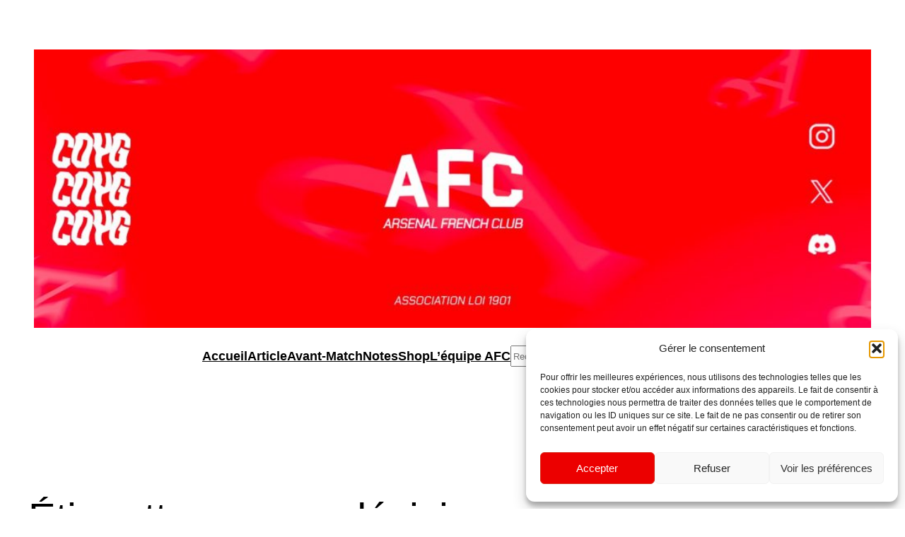

--- FILE ---
content_type: text/css
request_url: https://arsenalfrenchclub.fr/wp-content/plugins/woocommerce/assets/client/blocks/packages-style.css?ver=wc-10.4.3
body_size: 7627
content:
@keyframes wc-skeleton-shimmer{to{transform:translateX(100%)}}.wc-block-components-button:not(.is-link){align-items:center;display:inline-flex;height:auto;justify-content:center;position:relative;text-align:center;transition:box-shadow .1s linear}.wc-block-components-button:not(.is-link):focus{box-shadow:0 0 0 2px #0675c4;box-shadow:inset 0 0 0 1px #fff,0 0 0 2px #0675c4;outline:3px solid transparent}.wc-block-components-button:not(.is-link) .wc-block-components-button__text{text-wrap:balance;text-wrap:pretty;display:block}.wc-block-components-button:not(.is-link) .wc-block-components-button__text>svg{fill:currentColor}.wc-block-components-button:not(.is-link).text{color:#1e1e1e}.wc-block-components-button:not(.is-link).text:hover{opacity:.9}.wc-block-components-button:not(.is-link):disabled .wc-block-components-button__text{opacity:.5}.wc-block-components-button:not(.is-link).is-style-outline,.wc-block-components-button:not(.is-link).outlined{background:transparent;color:currentColor}.wc-block-components-button:not(.is-link).is-style-outline:not(:focus),.wc-block-components-button:not(.is-link).outlined:not(:focus){box-shadow:inset 0 0 0 1px currentColor}.wc-block-components-button:not(.is-link).is-style-outline:active,.wc-block-components-button:not(.is-link).is-style-outline:disabled,.wc-block-components-button:not(.is-link).is-style-outline:focus,.wc-block-components-button:not(.is-link).is-style-outline:hover,.wc-block-components-button:not(.is-link).outlined:active,.wc-block-components-button:not(.is-link).outlined:disabled,.wc-block-components-button:not(.is-link).outlined:focus,.wc-block-components-button:not(.is-link).outlined:hover{background-color:#1e1e1e;color:#fff}.wc-block-components-button:not(.is-link).is-style-outline:hover,.wc-block-components-button:not(.is-link).outlined:hover{background-color:#1e1e1e;color:#fff;opacity:1}body:not(.woocommerce-block-theme-has-button-styles) .wc-block-components-button:not(.is-link){min-height:3em}body:not(.woocommerce-block-theme-has-button-styles) .wc-block-components-button:not(.is-link):focus{box-shadow:0 0 0 2px #0675c4;box-shadow:inset 0 0 0 1px #fff,0 0 0 2px #0675c4;outline:3px solid transparent}body:not(.woocommerce-block-theme-has-button-styles) .wc-block-components-button:not(.is-link).text{color:#1e1e1e}body:not(.woocommerce-block-theme-has-button-styles) .wc-block-components-button:not(.is-link).text:hover{opacity:.9}
@keyframes wc-skeleton-shimmer{to{transform:translateX(100%)}}.wc-block-components-checkbox{color:inherit;font-family:inherit;font-size:inherit;font-style:inherit;font-weight:inherit;letter-spacing:inherit;line-height:inherit;line-height:0;text-decoration:inherit;text-transform:inherit}.wc-block-components-checkbox.wc-block-components-validated-checkbox-control label{display:grid;grid-template-columns:auto 1fr}.wc-block-components-checkbox.wc-block-components-validated-checkbox-control label .wc-block-components-validation-error{grid-column:1/-1}.wc-block-components-checkbox label{align-items:flex-start;cursor:pointer;display:inline-flex;font-size:var(--wp--preset--font-size--small,14px);gap:12px;line-height:20px;margin-bottom:0!important;position:relative}.wc-block-components-checkbox label input[type=checkbox]{cursor:inherit}.wc-block-components-checkbox .wc-block-components-checkbox__input[type=checkbox]{appearance:none;background-color:#fff;border:1px solid rgba(25,23,17,.48);border-radius:4px;box-sizing:border-box;height:20px;margin:0;min-width:20px;overflow:hidden;position:static;width:20px}.wc-block-components-checkbox .wc-block-components-checkbox__input[type=checkbox]:checked{background:#fff}.wc-block-components-checkbox .wc-block-components-checkbox__input[type=checkbox]:focus{outline:1.5px solid hsla(0,0%,7%,.8);outline-offset:1.5px}.wc-block-components-checkbox .wc-block-components-checkbox__input[type=checkbox]:after,.wc-block-components-checkbox .wc-block-components-checkbox__input[type=checkbox]:before{content:""}.wc-block-components-checkbox .wc-block-components-checkbox__input[type=checkbox]:not(:checked)+.wc-block-components-checkbox__mark{display:none}.has-dark-controls .wc-block-components-checkbox .wc-block-components-checkbox__input[type=checkbox]{background-color:rgba(0,0,0,.1);border-color:hsla(0,0%,100%,.4);color:#fff}.has-dark-controls .wc-block-components-checkbox .wc-block-components-checkbox__input[type=checkbox]:checked{background:rgba(0,0,0,.1);border-color:currentColor}.has-dark-controls .wc-block-components-checkbox .wc-block-components-checkbox__input[type=checkbox]:focus{outline:1.5px solid currentColor;outline-offset:1.5px}.wc-block-components-checkbox.has-error,.wc-block-components-checkbox.has-error a{color:#cc1818}.wc-block-components-checkbox.has-error .wc-block-components-checkbox__input,.wc-block-components-checkbox.has-error .wc-block-components-checkbox__input:active,.wc-block-components-checkbox.has-error .wc-block-components-checkbox__input:focus,.wc-block-components-checkbox.has-error .wc-block-components-checkbox__input:hover{border-color:#cc1818}.wc-block-components-checkbox.has-error .wc-block-components-checkbox__input:focus{outline:2px solid #cc1818;outline-offset:2px}.wc-block-components-checkbox .wc-block-components-checkbox__mark{fill:#000;height:15px;margin-left:3px;margin-top:1px;pointer-events:none;position:absolute;width:15px}.has-dark-controls .wc-block-components-checkbox .wc-block-components-checkbox__mark{fill:#fff}.theme-twentytwentyone .has-dark-controls .wc-block-components-checkbox__input[type=checkbox],.theme-twentytwentyone .wc-block-components-checkbox__input[type=checkbox]{background-color:#fff;border-color:var(--form--border-color);position:relative}.theme-twentytwentyone .has-dark-controls .wc-block-components-checkbox__input[type=checkbox]:checked,.theme-twentytwentyone .wc-block-components-checkbox__input[type=checkbox]:checked{background-color:#fff;border-color:var(--form--border-color)}.theme-twentytwentyone .wc-block-components-checkbox__mark{display:none}
@keyframes wc-skeleton-shimmer{to{transform:translateX(100%)}}.wc-block-components-validation-error{color:#cc1818;font-size:13px;line-height:16px;max-width:100%;min-height:1em;padding:8px 0 0;white-space:normal}.wc-block-components-validation-error>p{align-items:center;display:flex;gap:2px;line-height:1;margin:0;padding:0}.wc-block-components-validation-error svg{fill:currentColor;height:1.5em;margin:-.4735em 0;width:1.5em}.has-dark-controls .wc-block-components-validation-error{color:#f18c8c}.wc-block-components-select+.wc-block-components-validation-error{margin-bottom:24px}
@keyframes wc-skeleton-shimmer{to{transform:translateX(100%)}}.editor-styles-wrapper .wc-block-components-checkbox-list,.wc-block-components-checkbox-list{list-style:none outside;margin:0;padding:0}.editor-styles-wrapper .wc-block-components-checkbox-list li,.wc-block-components-checkbox-list li{list-style:none outside;margin:0 0 4px;padding:0}.editor-styles-wrapper .wc-block-components-checkbox-list li.show-less button,.editor-styles-wrapper .wc-block-components-checkbox-list li.show-more button,.wc-block-components-checkbox-list li.show-less button,.wc-block-components-checkbox-list li.show-more button{background:none;border:none;cursor:pointer;padding:0;text-decoration:underline}.editor-styles-wrapper .wc-block-components-checkbox-list.is-loading li,.wc-block-components-checkbox-list.is-loading li{background-color:currentColor!important;border:0!important;border-radius:.25rem;box-shadow:none;color:currentColor!important;display:block;line-height:1;max-width:100%!important;opacity:.15;outline:0!important;overflow:hidden!important;pointer-events:none;position:relative!important;width:100%;z-index:1}.editor-styles-wrapper .wc-block-components-checkbox-list.is-loading li>*,.wc-block-components-checkbox-list.is-loading li>*{visibility:hidden}.editor-styles-wrapper .wc-block-components-checkbox-list.is-loading li:after,.wc-block-components-checkbox-list.is-loading li:after{animation:loading__animation 1.5s ease-in-out infinite;background-image:linear-gradient(90deg,currentColor,hsla(0,0%,96%,.302),currentColor);background-repeat:no-repeat;content:" ";display:block;height:100%;left:0;position:absolute;right:0;top:0;transform:translateX(-100%)}@keyframes loading__animation{to{transform:translateX(100%)}}@media screen and (prefers-reduced-motion:reduce){.editor-styles-wrapper .wc-block-components-checkbox-list.is-loading li,.wc-block-components-checkbox-list.is-loading li{animation:none}}
@keyframes wc-skeleton-shimmer{to{transform:translateX(100%)}}.wc-block-components-chip{align-items:center;border:0;border-radius:0;display:inline-flex;font-family:inherit;font-size:inherit;font-style:inherit;font-weight:inherit;letter-spacing:inherit;line-height:inherit;line-height:1;margin:0 .365em .365em 0;max-width:100%;padding:.25em .5em;text-decoration:inherit;text-transform:inherit}.wc-block-components-chip,.wc-block-components-chip:active,.wc-block-components-chip:focus,.wc-block-components-chip:hover{background:transparent;border:1px solid;color:inherit}.wc-block-components-chip.wc-block-components-chip--radius-small{border-radius:3px}.wc-block-components-chip.wc-block-components-chip--radius-medium{border-radius:.433em}.wc-block-components-chip.wc-block-components-chip--radius-large{border-radius:2em;padding-left:.75em;padding-right:.25em}.wc-block-components-chip .wc-block-components-chip__text{flex-grow:1;font-size:.875em}.wc-block-components-chip.is-removable .wc-block-components-chip__text{padding-right:.5em}.wc-block-components-chip .wc-block-components-chip__remove{appearance:none;background:#e0e0e0;border:0;border-radius:25px;height:16px;line-height:16px;margin:0;padding:0;width:16px}.wc-block-components-chip .wc-block-components-chip__remove-icon{fill:#1e1e1e}.theme-twentytwentyone .wc-block-components-chip,.theme-twentytwentyone .wc-block-components-chip:active,.theme-twentytwentyone .wc-block-components-chip:focus,.theme-twentytwentyone .wc-block-components-chip:hover{background:#fff}.theme-twentytwentyone .wc-block-components-chip button.wc-block-components-chip__remove:not(:hover):not(:active):not(.has-background),.theme-twentytwentyone .wc-block-components-chip:active button.wc-block-components-chip__remove:not(:hover):not(:active):not(.has-background),.theme-twentytwentyone .wc-block-components-chip:focus button.wc-block-components-chip__remove:not(:hover):not(:active):not(.has-background),.theme-twentytwentyone .wc-block-components-chip:hover button.wc-block-components-chip__remove:not(:hover):not(:active):not(.has-background){background:transparent}.wc-block-components-chip__remove:focus,.wc-block-components-chip__remove:hover,button.wc-block-components-chip:focus>.wc-block-components-chip__remove,button.wc-block-components-chip:hover>.wc-block-components-chip__remove{background:#949494}.wc-block-components-chip__remove:focus .wc-block-components-chip__remove-icon,.wc-block-components-chip__remove:hover .wc-block-components-chip__remove-icon,button.wc-block-components-chip:focus>.wc-block-components-chip__remove .wc-block-components-chip__remove-icon,button.wc-block-components-chip:hover>.wc-block-components-chip__remove .wc-block-components-chip__remove-icon{fill:#fff}.wc-block-components-chip__remove:disabled,button.wc-block-components-chip:disabled>.wc-block-components-chip__remove{fill:#fff;cursor:not-allowed}
@keyframes wc-skeleton-shimmer{to{transform:translateX(100%)}}.wc-block-components-form{counter-reset:checkout-step}.wc-block-components-form .wc-block-components-checkout-step{background:none;border:none;margin:0 0 24px;padding:0;position:relative}.wc-block-components-form .wc-block-components-checkout-step .wc-block-components-country-input,.wc-block-components-form .wc-block-components-checkout-step .wc-block-components-text-input:first-of-type{margin-top:0}.wc-block-components-checkout-step--disabled{opacity:.6}.wc-block-components-checkout-step__container{position:relative}.wc-block-components-checkout-step__container textarea{font-style:inherit;font-weight:inherit}.wc-block-components-checkout-step__content>*{margin-bottom:16px}.wc-block-components-checkout-step__content>:last-child{margin-bottom:0}.wc-block-components-checkout-step--with-step-number .wc-block-components-checkout-step__content>:last-child{margin-bottom:0}.wc-block-checkout__contact-fields .wc-block-components-checkout-step__heading{margin-top:0}.wc-block-components-checkout-step__heading{position:relative}.wc-block-components-express-payment-continue-rule+.wc-block-components-checkout-step .wc-block-components-checkout-step__heading{margin-top:0}.wc-block-components-checkout-step:first-child .wc-block-components-checkout-step__heading{margin-top:0}.wc-block-components-checkout-step__heading-container{display:flex;flex-direction:column;gap:8px;margin-bottom:16px}.wc-block-components-checkout-step__title{margin:0 12px 0 0}.wc-block-components-checkout-step__heading-content{font-size:.75em}.wc-block-components-checkout-step__heading-content a{color:inherit;font-weight:700}.wc-block-components-checkout-step__description{font-size:var(--wp--preset--font-size--small,14px);line-height:20px;margin:0}.wc-block-checkout__form--with-step-numbers .wc-block-components-checkout-step--with-step-number{padding:0 0 0 36px}@container (max-width: 519px){@media(max-width:600px){.wc-block-checkout__form--with-step-numbers .wc-block-components-checkout-step--with-step-number{padding:36px 0 0}}}.wc-block-checkout__form--with-step-numbers .wc-block-components-checkout-step--with-step-number .wc-block-components-checkout-step__title:before{background:transparent;border:0;border-radius:0;content:" " counter(checkout-step) ".";content:" " counter(checkout-step) "."/"";counter-increment:checkout-step;left:-24px;margin:0;padding:0;position:absolute;text-align:center;top:0;transform:translateX(-50%);vertical-align:baseline;white-space:nowrap}@container (max-width: 519px){.wc-block-checkout__form--with-step-numbers .wc-block-components-checkout-step--with-step-number .wc-block-components-checkout-step__title:before{content:counter(checkout-step) ". ";content:counter(checkout-step) ". "/"";left:auto;position:static;top:auto;transform:none}}.wc-block-checkout__form--with-step-numbers .wc-block-components-checkout-step--with-step-number .wc-block-components-checkout-step__content,.wc-block-checkout__form--with-step-numbers .wc-block-components-checkout-step--with-step-number .wc-block-components-checkout-step__description{position:relative}.wc-block-checkout__form--with-step-numbers .wc-block-components-checkout-step--with-step-number .wc-block-components-checkout-step__content:before,.wc-block-checkout__form--with-step-numbers .wc-block-components-checkout-step--with-step-number .wc-block-components-checkout-step__description:before{border-left:1px solid hsla(0,0%,7%,.11);bottom:0;content:"";left:-24px;position:absolute;top:0}.has-dark-controls .wc-block-checkout__form--with-step-numbers .wc-block-components-checkout-step--with-step-number .wc-block-components-checkout-step__content:before,.has-dark-controls .wc-block-checkout__form--with-step-numbers .wc-block-components-checkout-step--with-step-number .wc-block-components-checkout-step__description:before{border-left-color:hsla(0,0%,100%,.4)}.wc-block-checkout__form--with-step-numbers .wc-block-components-checkout-step--with-step-number .wc-block-components-checkout-step__description:before{bottom:-16px}.is-mobile .wc-block-checkout__form--with-step-numbers .wc-block-components-checkout-step--with-step-number,.is-small .wc-block-checkout__form--with-step-numbers .wc-block-components-checkout-step--with-step-number{padding:0}.is-mobile .wc-block-checkout__form--with-step-numbers .wc-block-components-checkout-step--with-step-number .wc-block-components-checkout-step__title:before,.is-small .wc-block-checkout__form--with-step-numbers .wc-block-components-checkout-step--with-step-number .wc-block-components-checkout-step__title:before{content:counter(checkout-step) ". ";content:counter(checkout-step) ". "/"";left:auto;position:static;top:auto;transform:none}.is-mobile .wc-block-checkout__form--with-step-numbers .wc-block-components-checkout-step--with-step-number .wc-block-components-checkout-step__content:before,.is-mobile .wc-block-checkout__form--with-step-numbers .wc-block-components-checkout-step--with-step-number .wc-block-components-checkout-step__description:before,.is-small .wc-block-checkout__form--with-step-numbers .wc-block-components-checkout-step--with-step-number .wc-block-components-checkout-step__content:before,.is-small .wc-block-checkout__form--with-step-numbers .wc-block-components-checkout-step--with-step-number .wc-block-components-checkout-step__description:before{display:none}.editor-styles-wrapper .wp-block h4.wc-block-components-checkout-step__title{font-size:1em;line-height:24px;margin:0 12px 0 0}
@keyframes wc-skeleton-shimmer{to{transform:translateX(100%)}}.wc-block-components-title.wc-block-components-title{border:0;border-radius:0;font-size:var(--wp--preset--font-size--medium,22px);font-weight:500;line-height:27px;margin:0;padding:0;vertical-align:baseline;word-break:break-word}.wc-block-components-title.wc-block-components-title textarea{font-style:inherit;font-weight:inherit;letter-spacing:inherit;line-height:1.3;text-transform:inherit}.theme-twentytwenty .wc-block-components-title.wc-block-components-title{border:0;border-radius:0;font-size:var(--wp--preset--font-size--medium,22px);font-weight:500;line-height:27px;margin:0;padding:0;vertical-align:baseline;word-break:break-word}
@keyframes wc-skeleton-shimmer{to{transform:translateX(100%)}}.wc-block-components-formatted-money-amount{white-space:nowrap}
@keyframes wc-skeleton-shimmer{to{transform:translateX(100%)}}.wc-block-components-panel.has-border{border:1px solid color-mix(in srgb,currentColor 30%,transparent);border-width:1px 0}.wc-block-components-panel.has-border+.wc-block-components-panel.has-border{border-top-width:0}.wc-block-components-panel.has-border.no-top-border{border-top-width:0}.wc-block-components-panel__button{box-sizing:border-box;height:auto;padding-left:0!important;padding-right:32px;padding-top:.375em;position:relative;text-align:left;width:100%;word-break:break-word}.wc-block-components-panel__button[aria-expanded=true]{margin-bottom:16px}.wc-block-components-panel__button,.wc-block-components-panel__button:active,.wc-block-components-panel__button:focus,.wc-block-components-panel__button:hover{cursor:pointer;padding-left:0!important}.wc-block-components-panel__button>.wc-block-components-panel__button-icon{fill:currentColor;position:absolute;right:0;top:50%;transform:translateY(-50%);width:auto}.wc-block-components-panel__content[hidden]{display:none}
@keyframes wc-skeleton-shimmer{to{transform:translateX(100%)}}.wc-block-components-radio-control--highlight-checked,.wc-block-components-radio-control--highlight-checked div.wc-block-components-radio-control-accordion-option{position:relative}.wc-block-components-radio-control--highlight-checked div.wc-block-components-radio-control-accordion-option:after{background:hsla(0,0%,7%,.11);content:"";height:1px;left:1px;position:absolute;right:1px;top:0}.has-dark-controls .wc-block-components-radio-control--highlight-checked div.wc-block-components-radio-control-accordion-option:after{background:hsla(0,0%,100%,.4)}.wc-block-components-radio-control--highlight-checked div.wc-block-components-radio-control-accordion-option:first-child:after{display:none}.wc-block-components-radio-control--highlight-checked div.wc-block-components-radio-control-accordion-option.wc-block-components-radio-control-accordion-option--checked-option-highlighted+div.wc-block-components-radio-control-accordion-option:after{display:none}.wc-block-components-radio-control--highlight-checked .wc-block-components-radio-control-accordion-option--checked-option-highlighted,.wc-block-components-radio-control--highlight-checked label.wc-block-components-radio-control__option--checked-option-highlighted{border-radius:4px;box-shadow:inset 0 0 0 1.5px currentColor}.wc-block-components-radio-control--highlight-checked:after{border:1px solid hsla(0,0%,7%,.11);border-radius:4px;bottom:0;box-sizing:border-box;content:"";left:0;pointer-events:none;position:absolute;right:0;top:0;width:100%}.has-dark-controls .wc-block-components-radio-control--highlight-checked:after{border-color:hsla(0,0%,100%,.4)}.wc-block-components-radio-control--highlight-checked.wc-block-components-radio-control--highlight-checked--first-selected:after{border-top:0;margin-top:2px}.wc-block-components-radio-control--highlight-checked.wc-block-components-radio-control--highlight-checked--last-selected:after{border-bottom:0;margin-bottom:2px}.wc-block-components-radio-control--highlight-checked .wc-block-components-radio-control__option--checked-option-highlighted+.wc-block-components-radio-control__option:after{display:none}.wc-block-components-radio-control--highlight-checked .wc-block-components-radio-control__option:after{background:hsla(0,0%,7%,.11);content:"";height:1px;left:1px;position:absolute;right:1px;top:0}.has-dark-controls .wc-block-components-radio-control--highlight-checked .wc-block-components-radio-control__option:after{background:hsla(0,0%,100%,.4)}.wc-block-components-radio-control--highlight-checked .wc-block-components-radio-control__option:first-child:after{display:none}.wc-block-components-radio-control .wc-block-components-radio-control__option{margin:0}.wc-block-components-radio-control__option{color:inherit;cursor:pointer;display:block;font-family:inherit;font-size:inherit;font-style:inherit;font-weight:inherit;letter-spacing:inherit;line-height:inherit;padding:16px 16px 16px 48px;position:relative;text-decoration:inherit;text-transform:inherit}.wc-block-components-radio-control__option-layout{display:flex;flex-direction:column;width:100%}.wc-block-components-radio-control__option .wc-block-components-radio-control__option-layout:after{display:none}.wc-block-components-radio-control__description-group,.wc-block-components-radio-control__label-group{display:flex;justify-content:space-between}.wc-block-components-radio-control__description-group .wc-block-components-radio-control__description,.wc-block-components-radio-control__description-group .wc-block-components-radio-control__label,.wc-block-components-radio-control__label-group .wc-block-components-radio-control__description,.wc-block-components-radio-control__label-group .wc-block-components-radio-control__label{flex-grow:1}.wc-block-components-radio-control__description-group .wc-block-components-radio-control__secondary-description,.wc-block-components-radio-control__description-group .wc-block-components-radio-control__secondary-label,.wc-block-components-radio-control__label-group .wc-block-components-radio-control__secondary-description,.wc-block-components-radio-control__label-group .wc-block-components-radio-control__secondary-label{flex:0 0 50%;text-align:right}.wc-block-components-radio-control__description-group--column{text-wrap:balance;flex-direction:column}.wc-block-components-radio-control__description-group--column .wc-block-components-radio-control__description{margin:4px 0}.wc-block-components-radio-control__description-group--column .wc-block-components-radio-control__secondary-description{padding-right:12px;text-align:left}.wc-block-components-radio-control__description,.wc-block-components-radio-control__label,.wc-block-components-radio-control__secondary-description,.wc-block-components-radio-control__secondary-label{font-size:var(--wp--preset--font-size--small,14px);line-height:20px}.wc-block-components-radio-control .wc-block-components-radio-control__input{appearance:none;background:#fff;border:1px solid rgba(25,23,17,.48);border-radius:50%;display:inline-block;height:20px;left:16px;margin:0;position:absolute;top:50%;transform:translateY(-45%);width:20px}.wc-block-components-radio-control .wc-block-components-radio-control__input:checked{border:1px solid hsla(0,0%,7%,.8)}.wc-block-components-radio-control .wc-block-components-radio-control__input:focus{outline:1px solid hsla(0,0%,7%,.8);outline-offset:2px}.wc-block-components-radio-control .wc-block-components-radio-control__input:checked:before{background:#000;border-radius:50%;content:"";display:block;height:10px;left:50%;margin:0;position:absolute;top:50%;transform:translate(-50%,-50%);width:10px}.has-dark-controls .wc-block-components-radio-control .wc-block-components-radio-control__input{background-color:rgba(0,0,0,.1);border-color:hsla(0,0%,100%,.4)}.has-dark-controls .wc-block-components-radio-control .wc-block-components-radio-control__input:checked{border-color:#fff}.has-dark-controls .wc-block-components-radio-control .wc-block-components-radio-control__input:checked:before{background:#fff}.has-dark-controls .wc-block-components-radio-control .wc-block-components-radio-control__input:focus{outline:1px solid #fff;outline-offset:1px}.wc-block-components-radio-control .wc-block-components-radio-control__input[aria-disabled=true],.wc-block-components-radio-control .wc-block-components-radio-control__input[disabled]{cursor:not-allowed;opacity:.5;transition:opacity .2s ease}.theme-twentytwentyone .wc-block-components-radio-control .wc-block-components-radio-control__input:checked{border-width:2px}.theme-twentytwentyone .wc-block-components-radio-control .wc-block-components-radio-control__input:checked:before{background-color:var(--form--color-text)}.theme-twentytwentyone .wc-block-components-radio-control .wc-block-components-radio-control__input:after{display:none}
@keyframes wc-skeleton-shimmer{to{transform:translateX(100%)}}.wc-block-components-sort-select{margin-bottom:12px}.wc-block-components-sort-select__label{display:inline-block;font-weight:400;margin-right:12px}.wc-block-components-sort-select__select{font-size:inherit;width:max-content}
@keyframes wc-skeleton-shimmer{to{transform:translateX(100%)}}.wc-block-components-spinner{box-sizing:content-box;color:inherit;font-size:1.25em;height:100%;left:0;position:absolute;text-align:center;top:0;width:100%}.wc-block-components-spinner:after{animation:spinner__animation 1s linear infinite;backface-visibility:hidden;border:.2em solid;border-left:.2em solid transparent;border-radius:50%;box-sizing:border-box;content:" ";height:1em;left:50%;margin:-.5em 0 0 -.5em;position:absolute;top:50%;transform:translateZ(0) scale(.5);transform-origin:50% 50%;width:1em}@keyframes spinner__animation{0%{animation-timing-function:cubic-bezier(.5856,.0703,.4143,.9297);transform:rotate(0deg)}to{transform:rotate(1turn)}}
@keyframes wc-skeleton-shimmer{to{transform:translateX(100%)}}.wc-block-components-notice-banner{align-content:flex-start;align-items:stretch;background-color:#fff;border:1px solid #2f2f2f;border-radius:4px;box-sizing:border-box;color:#2f2f2f;display:flex;font-size:.875em;font-weight:400;gap:12px;line-height:1.5;margin:16px 0;padding:16px!important}.wc-block-components-notice-banner>.wc-block-components-notice-banner__content{align-self:center;flex-basis:100%;padding-right:16px;white-space:normal}.wc-block-components-notice-banner>.wc-block-components-notice-banner__content:last-child{padding-right:0}.wc-block-components-notice-banner>.wc-block-components-notice-banner__content .wc-block-components-notice-banner__summary{font-weight:600;margin:0 0 8px}.wc-block-components-notice-banner>.wc-block-components-notice-banner__content ol,.wc-block-components-notice-banner>.wc-block-components-notice-banner__content ul{margin:0 0 0 24px;padding:0}.wc-block-components-notice-banner>.wc-block-components-notice-banner__content ol li:after,.wc-block-components-notice-banner>.wc-block-components-notice-banner__content ul li:after{clear:both;content:"";display:block}.wc-block-components-notice-banner>.wc-block-components-notice-banner__content .wc-forward{appearance:none;background:transparent!important;border:0;color:#2f2f2f!important;float:right;margin:0;opacity:.7;padding:0!important;text-decoration-line:underline;text-underline-position:under;transition:all .2s ease-in-out}.wc-block-components-notice-banner>.wc-block-components-notice-banner__content .wc-forward:active,.wc-block-components-notice-banner>.wc-block-components-notice-banner__content .wc-forward:focus,.wc-block-components-notice-banner>.wc-block-components-notice-banner__content .wc-forward:hover{opacity:1;text-decoration:none}.wc-block-components-notice-banner>svg{fill:#fff;background-color:#2f2f2f;border-radius:50%;flex-grow:0;flex-shrink:0;height:100%;padding:2px}.wc-block-components-notice-banner>.wc-block-components-button{background:transparent none!important;border:0!important;box-shadow:none!important;color:#2f2f2f!important;flex:0 0 16px;height:16px!important;margin:6px 0 0 auto!important;min-height:auto!important;min-width:0!important;opacity:.6;outline:none!important;padding:0!important;width:16px!important}.wc-block-components-notice-banner>.wc-block-components-button>svg{margin:0!important}.wc-block-components-notice-banner>.wc-block-components-button:active,.wc-block-components-notice-banner>.wc-block-components-button:focus,.wc-block-components-notice-banner>.wc-block-components-button:hover{opacity:1}.wc-block-components-notice-banner>.wc-block-components-button:focus{outline:2px solid currentColor!important;outline-offset:0}.wc-block-components-notice-banner.is-error{background-color:#fff0f0;border-color:#cc1818}.wc-block-components-notice-banner.is-error>svg{background-color:#cc1818;transform:rotate(180deg)}.wc-block-components-notice-banner.is-warning{background-color:#fffbf4;border-color:#f0b849}.wc-block-components-notice-banner.is-warning>svg{background-color:#f0b849;transform:rotate(180deg)}.wc-block-components-notice-banner.is-success{background-color:#f4fff7;border-color:#4ab866}.wc-block-components-notice-banner.is-success>svg{background-color:#4ab866}.wc-block-components-notice-banner.is-info{background-color:#f4f8ff;border-color:#007cba}.wc-block-components-notice-banner.is-info>svg{background-color:#007cba}.wc-block-components-notice-banner:focus{outline-width:0}.wc-block-components-notice-banner:focus-visible{outline-style:solid;outline-width:2px}.woocommerce.wc-block-store-notices.alignwide{max-width:var(--wp--style--global--wide-size)}
@keyframes wc-skeleton-shimmer{to{transform:translateX(100%)}}.wc-block-components-notices{display:block;margin:1.5em 0}.wc-block-components-notices:first-child{margin-top:0}.wc-block-components-notices:empty{margin:0}.wc-block-components-notices .wc-block-components-notices__notice{display:flex;flex-wrap:nowrap;margin:0}.wc-block-components-notices .wc-block-components-notices__notice a{text-decoration:underline}.wc-block-components-notices .wc-block-components-notices__notice .components-notice__dismiss{background:transparent none;border:0;color:currentColor;margin:0 0 0 auto;outline:0;padding:0}.wc-block-components-notices .wc-block-components-notices__notice .components-notice__dismiss svg{fill:currentColor;vertical-align:text-top}.wc-block-components-notices .wc-block-components-notices__notice .components-notice__content>div:not(.components-notice__actions) :first-child{margin-top:0}.wc-block-components-notices .wc-block-components-notices__notice .components-notice__content>div:not(.components-notice__actions) :last-child{margin-bottom:0}.wc-block-components-notices .wc-block-components-notices__notice .components-notice__content ul{list-style:none;margin:0;padding:0}.wc-block-components-notices .wc-block-components-notices__notice .components-notice__content li+li{margin:.25em 0 0}.wc-block-components-notices .wc-block-components-notices__notice+.wc-block-components-notices__notice{margin-top:1em}.theme-twentytwenty .wc-block-components-notices__notice,.theme-twentytwentyone .wc-block-components-notices__notice{padding:1.5rem 3rem}.wc-block-components-notices__snackbar{bottom:20px;left:16px;position:fixed;width:auto}@media(max-width:782px){.wc-block-components-notices__snackbar{bottom:auto;left:0;position:fixed;top:10px}.wc-block-components-notices__snackbar .components-snackbar-list__notice-container{margin-left:10px;margin-right:10px}}
@keyframes wc-skeleton-shimmer{to{transform:translateX(100%)}}.wc-block-components-notice-snackbar-list{bottom:24px;box-sizing:border-box;left:24px;pointer-events:none;position:fixed;right:24px;z-index:100000}.wc-block-components-notice-banner.wc-block-components-notice-snackbar,.wc-block-components-notice-snackbar-list .wc-block-components-notice-banner{border:1px solid transparent;box-shadow:0 1px 2px rgba(0,0,0,.1);display:inline-flex;margin:24px 16px 0 0;max-width:600px;pointer-events:all;position:relative;width:auto}.wc-block-components-notice-banner.wc-block-components-notice-snackbar.is-error,.wc-block-components-notice-banner.wc-block-components-notice-snackbar.is-info,.wc-block-components-notice-banner.wc-block-components-notice-snackbar.is-success,.wc-block-components-notice-snackbar-list .wc-block-components-notice-banner.is-error,.wc-block-components-notice-snackbar-list .wc-block-components-notice-banner.is-info,.wc-block-components-notice-snackbar-list .wc-block-components-notice-banner.is-success{border-color:transparent}.wc-block-components-notice-banner.wc-block-components-notice-snackbar.is-default,.wc-block-components-notice-snackbar-list .wc-block-components-notice-banner.is-default{border-color:#2f2f2f}@media(max-width:782px){.wc-block-components-notice-banner.wc-block-components-notice-snackbar,.wc-block-components-notice-snackbar-list .wc-block-components-notice-banner{max-width:none;width:100%}}.notice-transition-enter{max-height:0}.notice-transition-enter.notice-transition-enter-active{max-height:99em;transition:max-height .5s ease-in}.notice-transition-enter-done{max-height:auto}.notice-transition-exit{opacity:1}.notice-transition-exit.notice-transition-exit-active{opacity:0;transition:opacity .5s ease-in}.notice-transition-exit-done{opacity:0}
@keyframes wc-skeleton-shimmer{to{transform:translateX(100%)}}.wc-block-components-textarea{background-color:#fff;border:1px solid hsla(0,0%,7%,.8);border-radius:4px;box-sizing:border-box;color:#2b2d2f;font-family:inherit;font-size:inherit;font-size:var(--wp--preset--font-size--small,14px);font-style:inherit;font-weight:inherit;letter-spacing:inherit;line-height:inherit;line-height:20px;margin:0;padding:12px;text-decoration:inherit;text-transform:inherit;width:100%}.wc-block-components-textarea::placeholder{color:hsla(0,0%,7%,.7)}.wc-block-components-textarea:focus{background-color:#fff;border:1px solid;box-shadow:inset 0 0 0 .5px currentColor;color:#2b2d2f}.has-dark-controls .wc-block-components-textarea{background-color:rgba(0,0,0,.1);border-color:hsla(0,0%,100%,.4);color:#fff}.has-dark-controls .wc-block-components-textarea::placeholder{color:hsla(0,0%,100%,.6)}.theme-twentytwentyone .has-dark-controls .wc-block-components-textarea{background-color:rgba(0,0,0,.1);color:#fff}
@keyframes wc-skeleton-shimmer{to{transform:translateX(100%)}}.wc-block-components-form .wc-block-components-text-input,.wc-block-components-text-input{line-height:0;margin-top:12px;position:relative;white-space:nowrap}.wc-block-components-form .wc-block-components-text-input .wc-block-components-text-input__wrapper,.wc-block-components-text-input .wc-block-components-text-input__wrapper{position:relative}.wc-block-components-form .wc-block-components-text-input label,.wc-block-components-text-input label{color:inherit;cursor:text;font-family:inherit;font-size:inherit;font-size:16px;font-style:inherit;font-weight:inherit;left:10px;letter-spacing:inherit;line-height:inherit;line-height:22px;margin:0;max-width:calc(100% - 24px);overflow:hidden;position:absolute;text-decoration:inherit;text-overflow:ellipsis;text-transform:inherit;top:25px;transform:translateY(-50%);transform-origin:top left;transition:all .2s ease}.has-dark-controls .wc-block-components-form .wc-block-components-text-input label,.has-dark-controls .wc-block-components-text-input label{color:hsla(0,0%,100%,.6)}@media screen and (prefers-reduced-motion:reduce){.wc-block-components-form .wc-block-components-text-input label,.wc-block-components-text-input label{transition:none}}.wc-block-components-form .wc-block-components-text-input input[type=email],.wc-block-components-form .wc-block-components-text-input input[type=number],.wc-block-components-form .wc-block-components-text-input input[type=password],.wc-block-components-form .wc-block-components-text-input input[type=tel],.wc-block-components-form .wc-block-components-text-input input[type=text],.wc-block-components-form .wc-block-components-text-input input[type=url],.wc-block-components-text-input input[type=email],.wc-block-components-text-input input[type=number],.wc-block-components-text-input input[type=password],.wc-block-components-text-input input[type=tel],.wc-block-components-text-input input[type=text],.wc-block-components-text-input input[type=url]{background-color:#fff;border:1px solid hsla(0,0%,7%,.8);border-radius:4px;box-sizing:border-box;color:#2b2d2f;font-family:inherit;font-size:inherit;font-size:16px;font-style:inherit;font-weight:inherit;height:50px;letter-spacing:inherit;line-height:inherit;line-height:25px;margin:0;min-height:0;padding:16px 12px;text-decoration:inherit;text-transform:inherit;width:100%}.wc-block-components-form .wc-block-components-text-input input[type=email]:focus,.wc-block-components-form .wc-block-components-text-input input[type=number]:focus,.wc-block-components-form .wc-block-components-text-input input[type=password]:focus,.wc-block-components-form .wc-block-components-text-input input[type=tel]:focus,.wc-block-components-form .wc-block-components-text-input input[type=text]:focus,.wc-block-components-form .wc-block-components-text-input input[type=url]:focus,.wc-block-components-text-input input[type=email]:focus,.wc-block-components-text-input input[type=number]:focus,.wc-block-components-text-input input[type=password]:focus,.wc-block-components-text-input input[type=tel]:focus,.wc-block-components-text-input input[type=text]:focus,.wc-block-components-text-input input[type=url]:focus{background-color:#fff;border:1.5px solid;color:#2b2d2f}.has-dark-controls .wc-block-components-form .wc-block-components-text-input input[type=email],.has-dark-controls .wc-block-components-form .wc-block-components-text-input input[type=number],.has-dark-controls .wc-block-components-form .wc-block-components-text-input input[type=password],.has-dark-controls .wc-block-components-form .wc-block-components-text-input input[type=tel],.has-dark-controls .wc-block-components-form .wc-block-components-text-input input[type=text],.has-dark-controls .wc-block-components-form .wc-block-components-text-input input[type=url],.has-dark-controls .wc-block-components-text-input input[type=email],.has-dark-controls .wc-block-components-text-input input[type=number],.has-dark-controls .wc-block-components-text-input input[type=password],.has-dark-controls .wc-block-components-text-input input[type=tel],.has-dark-controls .wc-block-components-text-input input[type=text],.has-dark-controls .wc-block-components-text-input input[type=url]{background-color:rgba(0,0,0,.1);border-color:hsla(0,0%,100%,.4);color:#fff}.has-dark-controls .wc-block-components-form .wc-block-components-text-input input[type=email]:focus,.has-dark-controls .wc-block-components-form .wc-block-components-text-input input[type=number]:focus,.has-dark-controls .wc-block-components-form .wc-block-components-text-input input[type=password]:focus,.has-dark-controls .wc-block-components-form .wc-block-components-text-input input[type=tel]:focus,.has-dark-controls .wc-block-components-form .wc-block-components-text-input input[type=text]:focus,.has-dark-controls .wc-block-components-form .wc-block-components-text-input input[type=url]:focus,.has-dark-controls .wc-block-components-text-input input[type=email]:focus,.has-dark-controls .wc-block-components-text-input input[type=number]:focus,.has-dark-controls .wc-block-components-text-input input[type=password]:focus,.has-dark-controls .wc-block-components-text-input input[type=tel]:focus,.has-dark-controls .wc-block-components-text-input input[type=text]:focus,.has-dark-controls .wc-block-components-text-input input[type=url]:focus{background-color:rgba(0,0,0,.1);border:1.5px solid;color:#fff}.wc-block-components-form .wc-block-components-text-input input[type=number],.wc-block-components-text-input input[type=number]{appearance:textfield;-moz-appearance:textfield}.wc-block-components-form .wc-block-components-text-input input[type=number]::-webkit-inner-spin-button,.wc-block-components-form .wc-block-components-text-input input[type=number]::-webkit-outer-spin-button,.wc-block-components-text-input input[type=number]::-webkit-inner-spin-button,.wc-block-components-text-input input[type=number]::-webkit-outer-spin-button{appearance:none;margin:0}.wc-block-components-form .wc-block-components-text-input input:-webkit-autofill,.wc-block-components-form .wc-block-components-text-input.is-active input[type=email],.wc-block-components-form .wc-block-components-text-input.is-active input[type=number],.wc-block-components-form .wc-block-components-text-input.is-active input[type=password],.wc-block-components-form .wc-block-components-text-input.is-active input[type=tel],.wc-block-components-form .wc-block-components-text-input.is-active input[type=text],.wc-block-components-form .wc-block-components-text-input.is-active input[type=url],.wc-block-components-text-input input:-webkit-autofill,.wc-block-components-text-input.is-active input[type=email],.wc-block-components-text-input.is-active input[type=number],.wc-block-components-text-input.is-active input[type=password],.wc-block-components-text-input.is-active input[type=tel],.wc-block-components-text-input.is-active input[type=text],.wc-block-components-text-input.is-active input[type=url]{padding:24px 9px 8px}.wc-block-components-form .wc-block-components-text-input input:-webkit-autofill:focus,.wc-block-components-form .wc-block-components-text-input.is-active input[type=email]:focus,.wc-block-components-form .wc-block-components-text-input.is-active input[type=number]:focus,.wc-block-components-form .wc-block-components-text-input.is-active input[type=password]:focus,.wc-block-components-form .wc-block-components-text-input.is-active input[type=tel]:focus,.wc-block-components-form .wc-block-components-text-input.is-active input[type=text]:focus,.wc-block-components-form .wc-block-components-text-input.is-active input[type=url]:focus,.wc-block-components-text-input input:-webkit-autofill:focus,.wc-block-components-text-input.is-active input[type=email]:focus,.wc-block-components-text-input.is-active input[type=number]:focus,.wc-block-components-text-input.is-active input[type=password]:focus,.wc-block-components-text-input.is-active input[type=tel]:focus,.wc-block-components-text-input.is-active input[type=text]:focus,.wc-block-components-text-input.is-active input[type=url]:focus{padding-left:8.5px;padding-top:24px}.wc-block-components-form .wc-block-components-text-input input:-webkit-autofill+label,.wc-block-components-form .wc-block-components-text-input.is-active label,.wc-block-components-text-input input:-webkit-autofill+label,.wc-block-components-text-input.is-active label{top:6px;transform:scale(.82)}.wc-block-components-form .wc-block-components-text-input.has-error input,.wc-block-components-form .wc-block-components-text-input.has-error input:active,.wc-block-components-form .wc-block-components-text-input.has-error input:focus,.wc-block-components-form .wc-block-components-text-input.has-error input:hover,.wc-block-components-text-input.has-error input,.wc-block-components-text-input.has-error input:active,.wc-block-components-text-input.has-error input:focus,.wc-block-components-text-input.has-error input:hover{border-color:#cc1818}.wc-block-components-form .wc-block-components-text-input.has-error input:focus,.wc-block-components-text-input.has-error input:focus{box-shadow:0 0 0 .5px #cc1818}.has-dark-controls .wc-block-components-form .wc-block-components-text-input.has-error input,.has-dark-controls .wc-block-components-form .wc-block-components-text-input.has-error input:active,.has-dark-controls .wc-block-components-form .wc-block-components-text-input.has-error input:focus,.has-dark-controls .wc-block-components-form .wc-block-components-text-input.has-error input:hover,.has-dark-controls .wc-block-components-text-input.has-error input,.has-dark-controls .wc-block-components-text-input.has-error input:active,.has-dark-controls .wc-block-components-text-input.has-error input:focus,.has-dark-controls .wc-block-components-text-input.has-error input:hover{border-color:#f18c8c}.has-dark-controls .wc-block-components-form .wc-block-components-text-input.has-error input:focus,.has-dark-controls .wc-block-components-text-input.has-error input:focus{box-shadow:0 0 0 .5px #f18c8c}.wc-block-components-form .wc-block-components-text-input.has-error label,.wc-block-components-text-input.has-error label{color:#cc1818}.has-dark-controls .wc-block-components-form .wc-block-components-text-input.has-error label,.has-dark-controls .wc-block-components-text-input.has-error label{color:#f18c8c}
@keyframes wc-skeleton-shimmer{to{transform:translateX(100%)}}.wc-block-components-skeleton{display:flex;flex-direction:column;gap:1rem}.wc-block-components-skeleton__element{background:color-mix(in srgb,currentColor 5%,transparent);border:none;border-radius:4px;overflow:hidden;position:relative}.wc-block-components-skeleton__element:after{animation:wc-skeleton-shimmer 1.25s infinite;background:linear-gradient(90deg,transparent,color-mix(in srgb,currentColor 5%,transparent) 50%,transparent);content:"";inset:0;position:absolute;transform:translateX(-100%)}@media(prefers-reduced-motion:reduce){.wc-block-components-skeleton__element:after{animation:none}}.wc-block-components-skeleton__element--static:after{display:none}
@keyframes wc-skeleton-shimmer{to{transform:translateX(100%)}}.wc-block-components-totals-item{align-items:center;box-sizing:border-box;display:flex;flex-wrap:wrap;width:100%}.wc-block-components-totals-item__label{flex-grow:1}.wc-block-components-totals-item__description{font-size:.875em;width:100%}
@keyframes wc-skeleton-shimmer{to{transform:translateX(100%)}}.wc-block-components-totals-wrapper{border-top:1px solid hsla(0,0%,7%,.11);padding:16px 0}.has-dark-controls .wc-block-components-totals-wrapper{border-color:hsla(0,0%,100%,.4)}.wc-block-components-totals-wrapper:empty,.wc-block-components-totals-wrapper:has(>:only-child:empty){border-width:0;padding:0}.wc-block-components-totals-wrapper:empty:after,.wc-block-components-totals-wrapper:has(>:only-child:empty):after{content:none}.wc-block-components-totals-wrapper.slot-wrapper{padding:0}.wc-block-components-totals-wrapper.slot-wrapper>*>*{padding:16px 0}.wc-block-components-totals-wrapper.slot-wrapper>*>:after{border-width:0}.wc-block-components-discounts-meta .wc-block-components-totals-wrapper:first-child{border-top:1px solid hsla(0,0%,7%,.11)}.has-dark-controls .wc-block-components-discounts-meta .wc-block-components-totals-wrapper:first-child{border-color:hsla(0,0%,100%,.4)}
